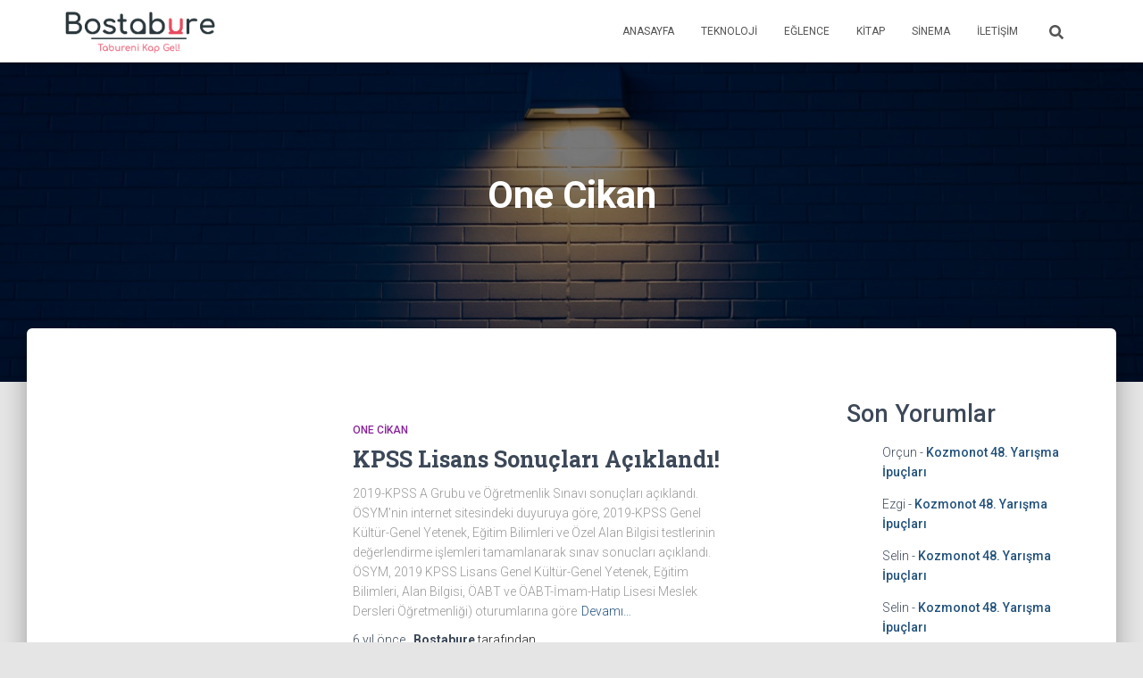

--- FILE ---
content_type: text/html; charset=utf-8
request_url: https://www.google.com/recaptcha/api2/aframe
body_size: 267
content:
<!DOCTYPE HTML><html><head><meta http-equiv="content-type" content="text/html; charset=UTF-8"></head><body><script nonce="Y_9O1y9cvvbtZ-OaeZ9zIQ">/** Anti-fraud and anti-abuse applications only. See google.com/recaptcha */ try{var clients={'sodar':'https://pagead2.googlesyndication.com/pagead/sodar?'};window.addEventListener("message",function(a){try{if(a.source===window.parent){var b=JSON.parse(a.data);var c=clients[b['id']];if(c){var d=document.createElement('img');d.src=c+b['params']+'&rc='+(localStorage.getItem("rc::a")?sessionStorage.getItem("rc::b"):"");window.document.body.appendChild(d);sessionStorage.setItem("rc::e",parseInt(sessionStorage.getItem("rc::e")||0)+1);localStorage.setItem("rc::h",'1769041852628');}}}catch(b){}});window.parent.postMessage("_grecaptcha_ready", "*");}catch(b){}</script></body></html>